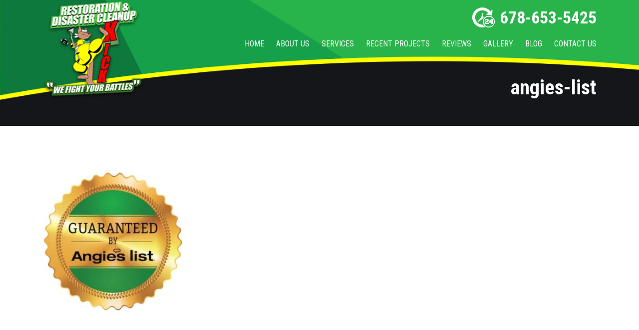

--- FILE ---
content_type: text/html; charset=UTF-8
request_url: https://kickrestoration.com/services/water-damage-restoration/angies-list/
body_size: 7062
content:
<!DOCTYPE html>
<html lang="en">
    <head>
        <meta charset="utf-8">
        <meta http-equiv="X-UA-Compatible" content="IE=edge">
        <meta name="viewport" content="width=device-width, initial-scale=1, shrink-to-fit=no">

        <title>Kick Restoration &raquo; angies-list</title>

        
<!-- Google Tag Manager for WordPress by gtm4wp.com -->
<script data-cfasync="false" data-pagespeed-no-defer>//<![CDATA[
	var gtm4wp_datalayer_name = "dataLayer";
	var dataLayer = dataLayer || [];
//]]>
</script>
<!-- End Google Tag Manager for WordPress by gtm4wp.com --><link rel='dns-prefetch' href='//cdnjs.cloudflare.com' />
<link rel='dns-prefetch' href='//maxcdn.bootstrapcdn.com' />
<link rel='dns-prefetch' href='//s.w.org' />
<link rel="alternate" type="application/rss+xml" title="Kick Restoration &raquo; angies-list Comments Feed" href="https://kickrestoration.com/services/water-damage-restoration/angies-list/feed/" />
		<script type="text/javascript">
			window._wpemojiSettings = {"baseUrl":"https:\/\/s.w.org\/images\/core\/emoji\/11\/72x72\/","ext":".png","svgUrl":"https:\/\/s.w.org\/images\/core\/emoji\/11\/svg\/","svgExt":".svg","source":{"concatemoji":"https:\/\/kickrestoration.com\/wp-includes\/js\/wp-emoji-release.min.js?ver=4.9.26"}};
			!function(e,a,t){var n,r,o,i=a.createElement("canvas"),p=i.getContext&&i.getContext("2d");function s(e,t){var a=String.fromCharCode;p.clearRect(0,0,i.width,i.height),p.fillText(a.apply(this,e),0,0);e=i.toDataURL();return p.clearRect(0,0,i.width,i.height),p.fillText(a.apply(this,t),0,0),e===i.toDataURL()}function c(e){var t=a.createElement("script");t.src=e,t.defer=t.type="text/javascript",a.getElementsByTagName("head")[0].appendChild(t)}for(o=Array("flag","emoji"),t.supports={everything:!0,everythingExceptFlag:!0},r=0;r<o.length;r++)t.supports[o[r]]=function(e){if(!p||!p.fillText)return!1;switch(p.textBaseline="top",p.font="600 32px Arial",e){case"flag":return s([55356,56826,55356,56819],[55356,56826,8203,55356,56819])?!1:!s([55356,57332,56128,56423,56128,56418,56128,56421,56128,56430,56128,56423,56128,56447],[55356,57332,8203,56128,56423,8203,56128,56418,8203,56128,56421,8203,56128,56430,8203,56128,56423,8203,56128,56447]);case"emoji":return!s([55358,56760,9792,65039],[55358,56760,8203,9792,65039])}return!1}(o[r]),t.supports.everything=t.supports.everything&&t.supports[o[r]],"flag"!==o[r]&&(t.supports.everythingExceptFlag=t.supports.everythingExceptFlag&&t.supports[o[r]]);t.supports.everythingExceptFlag=t.supports.everythingExceptFlag&&!t.supports.flag,t.DOMReady=!1,t.readyCallback=function(){t.DOMReady=!0},t.supports.everything||(n=function(){t.readyCallback()},a.addEventListener?(a.addEventListener("DOMContentLoaded",n,!1),e.addEventListener("load",n,!1)):(e.attachEvent("onload",n),a.attachEvent("onreadystatechange",function(){"complete"===a.readyState&&t.readyCallback()})),(n=t.source||{}).concatemoji?c(n.concatemoji):n.wpemoji&&n.twemoji&&(c(n.twemoji),c(n.wpemoji)))}(window,document,window._wpemojiSettings);
		</script>
		<style type="text/css">
img.wp-smiley,
img.emoji {
	display: inline !important;
	border: none !important;
	box-shadow: none !important;
	height: 1em !important;
	width: 1em !important;
	margin: 0 .07em !important;
	vertical-align: -0.1em !important;
	background: none !important;
	padding: 0 !important;
}
</style>
<link rel='stylesheet' id='crazycafe-accordion-css'  href='https://kickrestoration.com/wp-content/plugins/crazycafe-accordion/admin/../assets/css/bootstrap-accordion.css?ver=4.9.26' type='text/css' media='all' />
<link rel='stylesheet' id='wp-ultimate-gallery-css-css'  href='https://kickrestoration.com/wp-content/plugins/wp-ultimate-gallery/admin/../assets/css/wug-gallery.css?ver=4.9.26' type='text/css' media='all' />
<link rel='stylesheet' id='wp-ultimate-lb-mp-css'  href='https://kickrestoration.com/wp-content/plugins/wp-ultimate-gallery/admin/../libs/lightboxes/magnific-popup/magnific-popup.css?ver=4.9.26' type='text/css' media='all' />
<link rel='stylesheet' id='wp-ultimate-lightslider-css'  href='https://kickrestoration.com/wp-content/plugins/wp-ultimate-gallery/admin/../libs/light-slider/lightslider.min.css?ver=4.9.26' type='text/css' media='all' />
<link rel='stylesheet' id='bootstrap-css'  href='//maxcdn.bootstrapcdn.com/bootstrap/4.0.0-beta/css/bootstrap.min.css?ver=3.3.7' type='text/css' media='all' />
<link rel='stylesheet' id='font-awesome-css'  href='https://kickrestoration.com/wp-content/plugins/js_composer/assets/lib/bower/font-awesome/css/font-awesome.min.css?ver=6.0.2' type='text/css' media='all' />
<link rel='stylesheet' id='owl-carousel-css'  href='https://kickrestoration.com/wp-content/themes/kick-restoration/assets/css/owl.carousel.css?ver=1.0' type='text/css' media='all' />
<link rel='stylesheet' id='slicknav-css'  href='https://kickrestoration.com/wp-content/themes/kick-restoration/assets/css/slicknav.min.css?ver=1.0' type='text/css' media='all' />
<link rel='stylesheet' id='ppm-quickstart-theme-style-css'  href='https://kickrestoration.com/wp-content/themes/kick-restoration/style.css?ver=4.9.26' type='text/css' media='all' />
<link rel='stylesheet' id='ppm-quickstart-theme-responsive-css'  href='https://kickrestoration.com/wp-content/themes/kick-restoration/assets/css/responsive.css?ver=1.0' type='text/css' media='all' />
<!--[if lt IE 9]>
<link rel='stylesheet' id='vc_lte_ie9-css'  href='https://kickrestoration.com/wp-content/plugins/js_composer/assets/css/vc_lte_ie9.min.css?ver=6.0.2' type='text/css' media='screen' />
<![endif]-->
<script>if (document.location.protocol != "https:") {document.location = document.URL.replace(/^http:/i, "https:");}</script><script type='text/javascript' src='https://kickrestoration.com/wp-includes/js/jquery/jquery.js?ver=1.12.4'></script>
<script type='text/javascript' src='https://kickrestoration.com/wp-includes/js/jquery/jquery-migrate.min.js?ver=1.4.1'></script>
<script type='text/javascript' src='https://kickrestoration.com/wp-content/plugins/duracelltomi-google-tag-manager/js/gtm4wp-form-move-tracker.js?ver=1.11.4'></script>
<link rel='https://api.w.org/' href='https://kickrestoration.com/wp-json/' />
<link rel="EditURI" type="application/rsd+xml" title="RSD" href="https://kickrestoration.com/xmlrpc.php?rsd" />
<link rel="wlwmanifest" type="application/wlwmanifest+xml" href="https://kickrestoration.com/wp-includes/wlwmanifest.xml" /> 
<meta name="generator" content="WordPress 4.9.26" />
<link rel='shortlink' href='https://kickrestoration.com/?p=283' />
<link rel="alternate" type="application/json+oembed" href="https://kickrestoration.com/wp-json/oembed/1.0/embed?url=https%3A%2F%2Fkickrestoration.com%2Fservices%2Fwater-damage-restoration%2Fangies-list%2F" />
<link rel="alternate" type="text/xml+oembed" href="https://kickrestoration.com/wp-json/oembed/1.0/embed?url=https%3A%2F%2Fkickrestoration.com%2Fservices%2Fwater-damage-restoration%2Fangies-list%2F&#038;format=xml" />
<script type="text/javascript">
(function(){
             var d = document, t = 'script',
                 o = d.createElement(t),
                 s = d.getElementsByTagName(t)[0];
                 o.src = 'https://app.realworklabs.com/static/plugin/loader.js?v=' + new Date().getTime();
                 window.addEventListener('rwlPluginReady', function () {
                     window.rwlPlugin.init('https://app.realworklabs.com', 'LX_OuFHihWbOBWCu');
                }, false);
                s.parentNode.insertBefore(o, s);

            }());
</script>

<meta name="google-site-verification" content="fYt7tUJKGpziq9P1Fa6szTn4M6ed2NaIKzcNHKFau5k" />

<!-- Google Tag Manager for WordPress by gtm4wp.com -->
<script data-cfasync="false" data-pagespeed-no-defer>//<![CDATA[
	var dataLayer_content = {"pagePostType":"attachment","pagePostType2":"single-attachment","pagePostAuthor":"Martrez Carter"};
	dataLayer.push( dataLayer_content );//]]>
</script>
<script data-cfasync="false">//<![CDATA[
(function(w,d,s,l,i){w[l]=w[l]||[];w[l].push({'gtm.start':
new Date().getTime(),event:'gtm.js'});var f=d.getElementsByTagName(s)[0],
j=d.createElement(s),dl=l!='dataLayer'?'&l='+l:'';j.async=true;j.src=
'//www.googletagmanager.com/gtm.'+'js?id='+i+dl;f.parentNode.insertBefore(j,f);
})(window,document,'script','dataLayer','GTM-TKJ3BX6');//]]>
</script>
<!-- End Google Tag Manager -->
<!-- End Google Tag Manager for WordPress by gtm4wp.com -->		<style type="text/css">.recentcomments a{display:inline !important;padding:0 !important;margin:0 !important;}</style>
		<meta name="generator" content="Powered by WPBakery Page Builder - drag and drop page builder for WordPress."/>
<link rel="icon" href="https://kickrestoration.com/wp-content/uploads/2018/08/logo-1-150x150.png" sizes="32x32" />
<link rel="icon" href="https://kickrestoration.com/wp-content/uploads/2018/08/logo-1.png" sizes="192x192" />
<link rel="apple-touch-icon-precomposed" href="https://kickrestoration.com/wp-content/uploads/2018/08/logo-1.png" />
<meta name="msapplication-TileImage" content="https://kickrestoration.com/wp-content/uploads/2018/08/logo-1.png" />
<noscript><style type="text/css"> .wpb_animate_when_almost_visible { opacity: 1; }</style></noscript><!-- Global site tag (gtag.js) - Google Analytics -->
<script async src="https://www.googletagmanager.com/gtag/js?id=UA-123384538-1"></script>
<script>
  window.dataLayer = window.dataLayer || [];
  function gtag(){dataLayer.push(arguments);}
  gtag('js', new Date());

  gtag('config', 'UA-123384538-1');
</script>
<script type="text/javascript" src="//cdn.calltrk.com/companies/289273218/e0bd61a181f572d3a7ef/12/swap.js"></script>

<!-- Facebook Pixel Code -->
<script>
!function(f,b,e,v,n,t,s)
{if(f.fbq)return;n=f.fbq=function(){n.callMethod?
n.callMethod.apply(n,arguments):n.queue.push(arguments)};
if(!f._fbq)f._fbq=n;n.push=n;n.loaded=!0;n.version='2.0';
n.queue=[];t=b.createElement(e);t.async=!0;
t.src=v;s=b.getElementsByTagName(e)[0];
s.parentNode.insertBefore(t,s)}(window,document,'script',
'https://connect.facebook.net/en_US/fbevents.js');
 fbq('init', '682703218592587'); 
fbq('track', 'PageView');
</script>
<noscript>
 <img height="1" width="1" 
src="https://www.facebook.com/tr?id=682703218592587&ev=PageView
&noscript=1"/>
</noscript>
<!-- End Facebook Pixel Code -->		
		<script async src="//176196.tctm.co/t.js"></script>

		
<!--  Clickcease.com tracking--><script type='text/javascript'>var script = document.createElement('script');
script.async = true; script.type = 'text/javascript';
var target = 'https://www.clickcease.com/monitor/stat.js';
script.src = target;var elem = document.head;elem.appendChild(script);</script>
<noscript><a href='https://www.clickcease.com' rel='nofollow'><img src='https://monitor.clickcease.com/stats/stats.aspx' alt='ClickCease'/></a></noscript><!--  Clickcease.com tracking-->		
<!-- Global site tag (gtag.js) - Google Ads: 788243912 -->
<script async src="https://www.googletagmanager.com/gtag/js?id=AW-788243912"></script>
<script>
window.dataLayer = window.dataLayer || [];
function gtag(){dataLayer.push(arguments);}
gtag('js', new Date());

gtag('config', 'AW-788243912');
</script>
		
    </head>
    <body data-rsssl=1 class="attachment attachment-template-default attachmentid-283 attachment-jpeg wpb-js-composer js-comp-ver-6.0.2 vc_responsive">
    
    <div class="header-area">
    	<div class="container">
    		<div class="row">
    			<div class="col-lg-3">
    				<div class="logo">
    					<a href="https://kickrestoration.com"><img src="https://kickrestoration.com/wp-content/themes/kick-restoration/assets/img/logo.png" alt=""></a>
    				</div>
    			</div>
    			<div class="col-lg-9">
    				<div class="phone-area">
    					<a href="tel:678-653-5425"><img src="https://kickrestoration.com/wp-content/themes/kick-restoration/assets/img/phone-icon.png" alt=""> 678-653-5425</a>
    				</div>
    				<div class="mainmenu">
    					<div class="menu-main-menu-container"><ul id="nav" class="menu"><li id="menu-item-65" class="menu-item menu-item-type-post_type menu-item-object-page menu-item-home menu-item-65"><a href="https://kickrestoration.com/">Home</a></li>
<li id="menu-item-60" class="menu-item menu-item-type-post_type menu-item-object-page menu-item-60"><a href="https://kickrestoration.com/about-us/">About Us</a></li>
<li id="menu-item-69" class="menu-item menu-item-type-post_type menu-item-object-page menu-item-has-children menu-item-69"><a href="https://kickrestoration.com/services/">Services</a>
<ul class="sub-menu">
	<li id="menu-item-76" class="menu-item menu-item-type-post_type menu-item-object-page menu-item-76"><a href="https://kickrestoration.com/services/water-damage-restoration/">Water Damage Restoration</a></li>
	<li id="menu-item-74" class="menu-item menu-item-type-post_type menu-item-object-page menu-item-74"><a href="https://kickrestoration.com/services/mold-removal/">Mold Testing &#038; Removal</a></li>
	<li id="menu-item-73" class="menu-item menu-item-type-post_type menu-item-object-page menu-item-73"><a href="https://kickrestoration.com/services/fire-smoke-restoration/">Fire &#038; Smoke Restoration</a></li>
	<li id="menu-item-75" class="menu-item menu-item-type-post_type menu-item-object-page menu-item-75"><a href="https://kickrestoration.com/services/odor-removal/">Odor Removal</a></li>
	<li id="menu-item-70" class="menu-item menu-item-type-post_type menu-item-object-page menu-item-70"><a href="https://kickrestoration.com/services/indoor-air-quality/">Indoor Air Quality</a></li>
	<li id="menu-item-71" class="menu-item menu-item-type-post_type menu-item-object-page menu-item-71"><a href="https://kickrestoration.com/services/carpet-cleaning/">Residential &#038; Commercial Carpet Cleaning</a></li>
	<li id="menu-item-72" class="menu-item menu-item-type-post_type menu-item-object-page menu-item-72"><a href="https://kickrestoration.com/services/crawlspace-encapsulation/">Crawlspace Encapsulation</a></li>
	<li id="menu-item-121" class="menu-item menu-item-type-post_type menu-item-object-page menu-item-121"><a href="https://kickrestoration.com/services/disinfect-surface-protection/">Disinfect Surface Protection</a></li>
</ul>
</li>
<li id="menu-item-721" class="menu-item menu-item-type-post_type menu-item-object-page menu-item-721"><a href="https://kickrestoration.com/recent-projects/">Recent Projects</a></li>
<li id="menu-item-67" class="menu-item menu-item-type-post_type menu-item-object-page menu-item-67"><a href="https://kickrestoration.com/reviews/">Reviews</a></li>
<li id="menu-item-64" class="menu-item menu-item-type-post_type menu-item-object-page menu-item-64"><a href="https://kickrestoration.com/gallery/">Gallery</a></li>
<li id="menu-item-61" class="menu-item menu-item-type-post_type menu-item-object-page menu-item-61"><a href="https://kickrestoration.com/blog/">Blog</a></li>
<li id="menu-item-62" class="menu-item menu-item-type-post_type menu-item-object-page menu-item-62"><a href="https://kickrestoration.com/contact-us/">Contact Us</a></li>
</ul></div>    				</div>
    			</div>
    		</div>
    	</div>
    </div> 


    <div class="internal-title-wrap" style="background-image: url();">
        <div class="container">
            <div class="row">
                <div class="col">
                    <h2>angies-list</h2>
                </div>
            </div>
        </div>
    </div>
    <div class="content-block">
        <div class="container">
            <div class="row">
                                               
                <div class="col">
                    <div class="internal-content-wrap">
                       <p class="attachment"><a href='https://kickrestoration.com/wp-content/uploads/2019/06/angies-list.jpeg'><img width="287" height="300" src="https://kickrestoration.com/wp-content/uploads/2019/06/angies-list-287x300.jpeg" class="attachment-medium size-medium" alt="" srcset="https://kickrestoration.com/wp-content/uploads/2019/06/angies-list-287x300.jpeg 287w, https://kickrestoration.com/wp-content/uploads/2019/06/angies-list-768x803.jpeg 768w, https://kickrestoration.com/wp-content/uploads/2019/06/angies-list.jpeg 818w" sizes="(max-width: 287px) 100vw, 287px" /></a></p>
                    </div>
                </div>
                
                            </div>
        </div>
    </div>

		<div class="footer-contact-area">
			<div class="container">
				<div class="row justify-content-center">
					<div class="col-lg-10">
						<div class="boxed-form">
							
                <div class='gf_browser_chrome gform_wrapper' id='gform_wrapper_1' ><div id='gf_1' class='gform_anchor' tabindex='-1'></div><form method='post' enctype='multipart/form-data' target='gform_ajax_frame_1' id='gform_1'  action='/services/water-damage-restoration/angies-list/#gf_1'>
                        <div class='gform_heading'>
                            <h3 class='gform_title'>Contact Us</h3>
                            <span class='gform_description'>Emergency? Call us at 678-653-5425 for immediate help, 24/7.</span>
                        </div>
                        <div class='gform_body'><ul id='gform_fields_1' class='gform_fields top_label form_sublabel_below description_below'><li id='field_1_1'  class='gfield gf_left_third gfield_contains_required field_sublabel_below field_description_below gfield_visibility_visible' ><label class='gfield_label' for='input_1_1' >Name<span class='gfield_required'>*</span></label><div class='ginput_container ginput_container_text'><input name='input_1' id='input_1_1' type='text' value='' class='medium'    placeholder='Name' aria-required="true" aria-invalid="false" /></div></li><li id='field_1_2'  class='gfield gf_middle_third gfield_contains_required field_sublabel_below field_description_below gfield_visibility_visible' ><label class='gfield_label' for='input_1_2' >Email<span class='gfield_required'>*</span></label><div class='ginput_container ginput_container_email'>
                            <input name='input_2' id='input_1_2' type='text' value='' class='medium'   placeholder='Email' aria-required="true" aria-invalid="false" />
                        </div></li><li id='field_1_3'  class='gfield gf_right_third gfield_contains_required field_sublabel_below field_description_below gfield_visibility_visible' ><label class='gfield_label' for='input_1_3' >Phone<span class='gfield_required'>*</span></label><div class='ginput_container ginput_container_phone'><input name='input_3' id='input_1_3' type='text' value='' class='medium'  placeholder='Phone' aria-required="true" aria-invalid="false"  /></div></li><li id='field_1_4'  class='gfield gfield_contains_required field_sublabel_below field_description_below gfield_visibility_visible' ><label class='gfield_label' for='input_1_4' >Message<span class='gfield_required'>*</span></label><div class='ginput_container ginput_container_textarea'><textarea name='input_4' id='input_1_4' class='textarea medium'    placeholder='Message' aria-required="true" aria-invalid="false"   rows='10' cols='50'></textarea></div></li><li id='field_1_5'  class='gfield gform_validation_container field_sublabel_below field_description_below gfield_visibility_visible' ><label class='gfield_label' for='input_1_5' >Name</label><div class='ginput_container'><input name='input_5' id='input_1_5' type='text' value='' /></div><div class='gfield_description' id='gfield_description_1_5'>This field is for validation purposes and should be left unchanged.</div></li>
                            </ul></div>
        <div class='gform_footer top_label'> <input type='submit' id='gform_submit_button_1' class='gform_button button' value='Submit'  onclick='if(window["gf_submitting_1"]){return false;}  window["gf_submitting_1"]=true;  ' onkeypress='if( event.keyCode == 13 ){ if(window["gf_submitting_1"]){return false;} window["gf_submitting_1"]=true;  jQuery("#gform_1").trigger("submit",[true]); }' /> <input type='hidden' name='gform_ajax' value='form_id=1&amp;title=1&amp;description=1&amp;tabindex=0' />
            <input type='hidden' class='gform_hidden' name='is_submit_1' value='1' />
            <input type='hidden' class='gform_hidden' name='gform_submit' value='1' />
            
            <input type='hidden' class='gform_hidden' name='gform_unique_id' value='' />
            <input type='hidden' class='gform_hidden' name='state_1' value='WyJbXSIsIjUzN2Y0MDE0MmJlODUyNDRiMWU4NDExYjFlMDRlYjZhIl0=' />
            <input type='hidden' class='gform_hidden' name='gform_target_page_number_1' id='gform_target_page_number_1' value='0' />
            <input type='hidden' class='gform_hidden' name='gform_source_page_number_1' id='gform_source_page_number_1' value='1' />
            <input type='hidden' name='gform_field_values' value='' />
            
        </div>
                        </form>
                        </div>
                <iframe style='display:none;width:0px;height:0px;' src='about:blank' name='gform_ajax_frame_1' id='gform_ajax_frame_1' title='This iframe contains the logic required to handle Ajax powered Gravity Forms.'></iframe>
                <script type='text/javascript'>jQuery(document).ready(function($){gformInitSpinner( 1, 'https://kickrestoration.com/wp-content/plugins/gravityforms/images/spinner.gif' );jQuery('#gform_ajax_frame_1').on('load',function(){var contents = jQuery(this).contents().find('*').html();var is_postback = contents.indexOf('GF_AJAX_POSTBACK') >= 0;if(!is_postback){return;}var form_content = jQuery(this).contents().find('#gform_wrapper_1');var is_confirmation = jQuery(this).contents().find('#gform_confirmation_wrapper_1').length > 0;var is_redirect = contents.indexOf('gformRedirect(){') >= 0;var is_form = form_content.length > 0 && ! is_redirect && ! is_confirmation;var mt = parseInt(jQuery('html').css('margin-top'), 10) + parseInt(jQuery('body').css('margin-top'), 10) + 100;if(is_form){jQuery('#gform_wrapper_1').html(form_content.html());if(form_content.hasClass('gform_validation_error')){jQuery('#gform_wrapper_1').addClass('gform_validation_error');} else {jQuery('#gform_wrapper_1').removeClass('gform_validation_error');}setTimeout( function() { /* delay the scroll by 50 milliseconds to fix a bug in chrome */ jQuery(document).scrollTop(jQuery('#gform_wrapper_1').offset().top - mt); }, 50 );if(window['gformInitDatepicker']) {gformInitDatepicker();}if(window['gformInitPriceFields']) {gformInitPriceFields();}var current_page = jQuery('#gform_source_page_number_1').val();gformInitSpinner( 1, 'https://kickrestoration.com/wp-content/plugins/gravityforms/images/spinner.gif' );jQuery(document).trigger('gform_page_loaded', [1, current_page]);window['gf_submitting_1'] = false;}else if(!is_redirect){var confirmation_content = jQuery(this).contents().find('.GF_AJAX_POSTBACK').html();if(!confirmation_content){confirmation_content = contents;}setTimeout(function(){jQuery('#gform_wrapper_1').replaceWith(confirmation_content);jQuery(document).scrollTop(jQuery('#gf_1').offset().top - mt);jQuery(document).trigger('gform_confirmation_loaded', [1]);window['gf_submitting_1'] = false;}, 50);}else{jQuery('#gform_1').append(contents);if(window['gformRedirect']) {gformRedirect();}}jQuery(document).trigger('gform_post_render', [1, current_page]);} );} );</script><script type='text/javascript'> jQuery(document).bind('gform_post_render', function(event, formId, currentPage){if(formId == 1) {if(typeof Placeholders != 'undefined'){
                        Placeholders.enable();
                    }jQuery('#input_1_3').mask('(999) 999-9999').bind('keypress', function(e){if(e.which == 13){jQuery(this).blur();} } );} } );jQuery(document).bind('gform_post_conditional_logic', function(event, formId, fields, isInit){} );</script><script type='text/javascript'> jQuery(document).ready(function(){jQuery(document).trigger('gform_post_render', [1, 1]) } ); </script>						</div>
					</div>
				</div>
			</div>
		</div>  

		<div class="footer-area">
			<div class="container">
				<div class="row">
										<div class="col-lg-6 single-sidebar-item widget_text"><h2>About Us</h2>			<div class="textwidget"><p>KICK Restoration is a locally owned and operated disaster restoration and carpet cleaning company. We are located in Marietta, GA and provide 24/7 emergency service in Cobb, Paulding, and Douglas counties.</p>
</div>
		</div>					<div class="col-lg-2 single-sidebar-item widget_nav_menu"><h2>Quick Links</h2><div class="menu-footer-menu-container"><ul id="menu-footer-menu" class="menu"><li id="menu-item-85" class="menu-item menu-item-type-post_type menu-item-object-page menu-item-home menu-item-85"><a href="https://kickrestoration.com/">Home</a></li>
<li id="menu-item-84" class="menu-item menu-item-type-post_type menu-item-object-page menu-item-84"><a href="https://kickrestoration.com/about-us/">About Us</a></li>
<li id="menu-item-83" class="menu-item menu-item-type-post_type menu-item-object-page menu-item-83"><a href="https://kickrestoration.com/services/">Services</a></li>
<li id="menu-item-78" class="menu-item menu-item-type-post_type menu-item-object-page menu-item-78"><a href="https://kickrestoration.com/blog/">Blog</a></li>
<li id="menu-item-77" class="menu-item menu-item-type-post_type menu-item-object-page menu-item-77"><a href="https://kickrestoration.com/contact-us/">Contact Us</a></li>
<li id="menu-item-333" class="menu-item menu-item-type-post_type menu-item-object-page menu-item-333"><a href="https://kickrestoration.com/areas-served/">Areas Served</a></li>
</ul></div></div>					<div class="col-lg-2 single-sidebar-item widget_text"><h2>Contact Us</h2>			<div class="textwidget"><h3>KICK Restoration 678-653-5425</h3>
<div class="social-links"><a href="https://www.facebook.com/kickrestoration/" target="_blank"><i class="fa fa-facebook"></i></a><a href="https://www.yelp.com/biz/kick-restoration-and-disaster-cleanup-marietta" target="_blank"><i class="fa fa-yelp"></i></a><a href="https://www.google.com/search?q=Keep+it+Clean+Karpets,+Marietta,+GA+30064&ludocid=249960292503290582#lrd=0x88f53d80708c33f3:0x378098fca9c82d6,1" target="_blank"><i class="fa fa-google-plus"></i></a><a href="https://www.youtube.com/channel/UCa-Q-Xc1CROAtzqqiyv-yqQ" target="_blank"><i class="fa fa-youtube-square"></i></a><a href="https://www.instagram.com/kickrestorationatl/" target="_blank"><i class="fa fa-instagram"></i></a></div>
</div>
		</div>				</div>
			</div>
		</div> 

		<p class="copyright-text">&copy; 2026 KICK Restoration. All Rights Reserved.</p>     
        

        
<!-- Google Tag Manager (noscript) -->
<noscript><iframe src="https://www.googletagmanager.com/ns.html?id=GTM-TKJ3BX6"
height="0" width="0" style="display:none;visibility:hidden"></iframe></noscript>
<!-- End Google Tag Manager (noscript) --><link rel='stylesheet' id='gforms_reset_css-css'  href='https://kickrestoration.com/wp-content/plugins/gravityforms/css/formreset.min.css?ver=2.4.24' type='text/css' media='all' />
<link rel='stylesheet' id='gforms_formsmain_css-css'  href='https://kickrestoration.com/wp-content/plugins/gravityforms/css/formsmain.min.css?ver=2.4.24' type='text/css' media='all' />
<link rel='stylesheet' id='gforms_ready_class_css-css'  href='https://kickrestoration.com/wp-content/plugins/gravityforms/css/readyclass.min.css?ver=2.4.24' type='text/css' media='all' />
<link rel='stylesheet' id='gforms_browsers_css-css'  href='https://kickrestoration.com/wp-content/plugins/gravityforms/css/browsers.min.css?ver=2.4.24' type='text/css' media='all' />
<script type='text/javascript' src='https://kickrestoration.com/wp-includes/js/imagesloaded.min.js?ver=3.2.0'></script>
<script type='text/javascript' src='https://kickrestoration.com/wp-includes/js/masonry.min.js?ver=3.3.2'></script>
<script type='text/javascript' src='https://kickrestoration.com/wp-includes/js/jquery/jquery.masonry.min.js?ver=3.1.2b'></script>
<script type='text/javascript' src='https://kickrestoration.com/wp-content/plugins/wp-ultimate-gallery/admin/../libs/lightboxes/magnific-popup/jquery.magnific-popup.min.js?ver=20120206'></script>
<script type='text/javascript' src='https://kickrestoration.com/wp-content/plugins/wp-ultimate-gallery/admin/../libs/light-slider/lightslider.min.js?ver=20120206'></script>
<script type='text/javascript' src='https://kickrestoration.com/wp-content/plugins/wp-ultimate-gallery/admin/../libs/infinite-scroll/jquery.infinitescroll.min.js?ver=20120206'></script>
<script type='text/javascript' src='https://kickrestoration.com/wp-content/plugins/wp-ultimate-gallery/admin/../libs/infinite-scroll/imagesloaded.pkgd.min.js?ver=20120206'></script>
<script type='text/javascript' src='https://kickrestoration.com/wp-content/plugins/wp-ultimate-gallery/admin/../libs/isotope/isotope-3.0.1.min.js?ver=20120206'></script>
<script type='text/javascript' src='//cdnjs.cloudflare.com/ajax/libs/popper.js/1.11.0/umd/popper.min.js?ver=20120206'></script>
<script type='text/javascript' src='//maxcdn.bootstrapcdn.com/bootstrap/4.0.0-beta/js/bootstrap.min.js?ver=20120206'></script>
<script type='text/javascript' src='https://kickrestoration.com/wp-content/themes/kick-restoration/assets/js/owl.carousel.min.js?ver=20120206'></script>
<script type='text/javascript' src='https://kickrestoration.com/wp-content/themes/kick-restoration/assets/js/jquery.slicknav.min.js?ver=20120206'></script>
<script type='text/javascript' src='https://kickrestoration.com/wp-content/themes/kick-restoration/assets/js/main.js?ver=20120206'></script>
<script type='text/javascript' src='https://kickrestoration.com/wp-includes/js/wp-embed.min.js?ver=4.9.26'></script>
<script type='text/javascript' src='https://kickrestoration.com/wp-content/plugins/gravityforms/js/jquery.json.min.js?ver=2.4.24'></script>
<script type='text/javascript'>
/* <![CDATA[ */
var gf_global = {"gf_currency_config":{"name":"U.S. Dollar","symbol_left":"$","symbol_right":"","symbol_padding":"","thousand_separator":",","decimal_separator":".","decimals":2},"base_url":"https:\/\/kickrestoration.com\/wp-content\/plugins\/gravityforms","number_formats":[],"spinnerUrl":"https:\/\/kickrestoration.com\/wp-content\/plugins\/gravityforms\/images\/spinner.gif"};
/* ]]> */
</script>
<script type='text/javascript' src='https://kickrestoration.com/wp-content/plugins/gravityforms/js/gravityforms.min.js?ver=2.4.24'></script>
<script type='text/javascript' src='https://kickrestoration.com/wp-content/plugins/gravityforms/js/jquery.maskedinput.min.js?ver=2.4.24'></script>
<script type='text/javascript' src='https://kickrestoration.com/wp-content/plugins/gravityforms/js/placeholders.jquery.min.js?ver=2.4.24'></script>
    </body>
</html>

--- FILE ---
content_type: text/css
request_url: https://kickrestoration.com/wp-content/plugins/crazycafe-accordion/assets/css/bootstrap-accordion.css?ver=4.9.26
body_size: 75
content:
.crazycafe-accordion .panel-heading {
    padding: 0;
}
.crazycafe-accordion .panel-heading .panel-title a {
    display: block;
    padding: 10px;
}
.panel.panel-theme_1 h4.panel-title a {
    position: relative;
}
.panel.panel-theme_1 h4.panel-title a::before {
    background: #23282d none repeat scroll 0 0;
    color: #fff;
    content: "+";
    display: inline-block;
    font-size: 20px;
    height: 25px;
    line-height: 23px;
    margin-right: 6px;
    text-align: center;
    width: 25px;
}
.panel.panel-theme_1 h4.panel-title a {
    padding: 0 0 10px;
}
.panel.panel-theme_1 .panel-heading {
}
.panel.panel-theme_1 {
    margin-bottom: 10px;
}
.panel-theme_1 .panel-body {
    padding-left: 36px;
}
.panel.panel-theme_1 h4.panel-title a[aria-expanded="true"]::before {
    content: "-";
}

--- FILE ---
content_type: text/css
request_url: https://kickrestoration.com/wp-content/themes/kick-restoration/style.css?ver=4.9.26
body_size: 1692
content:
/*
Theme Name: PPM Quickstart
*/
@import url('https://fonts.googleapis.com/css?family=Roboto+Condensed:300,300i,400,400i,700,700i|Roboto:300,300i,400,400i,500,500i,700,700i');
.alignleft {
    float: left;
    margin-right: 15px;
}
.alignright {
    float: right;
    margin-left: 15px;
}
.aligncenter {
    display: block;
    margin: 0 auto 15px;
}
.slicknav_menu {display: none}
a:hover { text-decoration: none }
a:focus { outline: 0 solid; text-decoration: none}
img {
    max-width: 100%;
    height: auto;
}
h1,
h2,
h3,
h4,
h5,
h6 {
    margin: 0 0 15px;
    font-weight: 700;
    font-family: 'Roboto Condensed', sans-serif;
}
body {
    font-family: 'Roboto', sans-serif;
}

.single-post-item {
    margin-bottom: 30px;
    overflow: hidden;
}
.single-post-item h2 {
    font-size: 25px;
}

.header-area {background-image: url(assets/img/header-bg.png);}
.dark-text {background-image: url(assets/img/dark-bg.png);}
.footer-contact-area {background-image: url(assets/img/contact-bg.png);background-color: #29b34b}
.section-bg-1 {background-image: url(assets/img/fire.jpg);}



.phone-area {
    font-weight: 700;
    font-size: 34px;
    text-align: right;
    font-family: 'Roboto Condensed', sans-serif;
}

.phone-area img {
    float: left;
    margin-right: 10px;
    margin-top: 5px;
}

.phone-area a {
    display: inline-block;
    color: #fff;
}

.mainmenu {
    text-align: right;
    font-family: 'Roboto Condensed', sans-serif;
}

.mainmenu ul {
    margin: 0;
    padding: 0;
    list-style: none;
}

.mainmenu li {
    display: inline-block;
    position: relative;
}

.mainmenu li ul {
    background: #10793c;
    position: absolute;
    left: 0;
    top: 40px;
    width: 240px;
    text-align: left;
    z-index: 99;
    opacity: 0;
    visibility: hidden;
    transition: .3s;
}

.mainmenu li a {
    display: block;
    color: #fff;
    padding: 10px;
}

.mainmenu li:hover > a {
    color: #ffff00;
}

.mainmenu li:hover ul {
    opacity: 1;
}

.mainmenu li:hover ul {
    opacity: 1;
    visibility: visible;
}

.header-area {
	background-size: 100% 100%;
    position: fixed;
    left: 0;
    top: 0;
    z-index: 99;
    width: 100%;
}
.logo img {
	height: 200px;
}
.single-slide-item {
    height: 750px;
    display: table;
    width: 100%;
    position: relative;
    z-index: 2;
    background-size: cover;
    background-color: #333;
    background-position: center;
}

.slide-item-inner {
    display: table-cell;
    vertical-align: middle;
    text-align: center;
    color: #fff;
}

.single-slide-item:after {
    position: absolute;
    left: 0;
    top: 0;
    height: 100%;
    width: 100%;
    content: "";
    background: #333;
    z-index: -1;
    opacity: .4;
}

.slide-text {
    font-size: 24px;padding-top: 100px;
}

.slide-text h2 {
    font-size: 50px;
}
.slide-text p {
    font-family: 'Roboto Condensed', sans-serif;
}

a.boxed-btn, input[type=submit] {
    display: inline-block;
    background: #dd1d1d;
    color: #fff;
    padding: 10px 15px;
    text-transform: uppercase;
    border: none;
	font-family: 'Roboto Condensed', sans-serif;
	font-weight: 700;
}

.slide-text .boxed-btn {
    margin-top: 10px;
    font-size: 16px;
}

.cta-area {
    background: #262626;
    color: #fff;
}

.homepage-slides .owl-nav div {
    position: absolute;
    left: 50px;
    top: 50%;
    color: #fff;
    font-size: 40px;
    line-height: 60px;
    margin-top: -30px;
}

.homepage-slides .owl-nav div.owl-next {
    left: auto;
    right: 50px;
}

.cta-area h2 {
    border-right: 4px solid #feff00;
    margin: 45px 0;
    text-align: right;
    padding-right: 50px;
	line-height: 1.4;
	padding-top: 20px;
    padding-bottom: 20px;
	font-size: 50px;
}

.cta-area p {
	margin-bottom: 0;
	margin-top: 73px;
    padding-left: 12px;
	font-size: 20px;
}

.content-block {
    padding: 80px 0;
}

.section-title {
    text-align: center;
    margin-bottom: 50px;
}

.service-list {
    margin-left: -15px;
}

/*a.single-service-box {
    margin-left: 15px;
    float: left;
    width: 145px;
}*/

a.single-service-box img {
    display: block;
    width: 180px;
    height: 180px;
    margin: 0 auto 20px;
}

a.single-service-box {
    margin-bottom: 45px;
    display: block;
}

a.single-service-box img {
    border-radius: 50%;
    border: 3px solid #51c06e;
	transition: 0.4;
}
a.single-service-box img:hover {
	border: 3px solid #ffff00;
}

a.single-service-box h4 {
    font-size: 22px;
    text-align: center;
	margin-top: 10px;
	padding: 0 10px;
}

a.single-service-box {
    color: #333;
}

.content-block.dark-text {
    background-size: 100% 100%;
    color: #fff;
    position: relative;
}

.section-bg-1 {
    position: absolute;
    left: 0;
    top: 0;
    height: 100%;
    width: 47%;
    background-size: cover;
    background-position: center;
    background-color: #ddd;
}

.content-block.gray-area {
    background-color: #efefef;
}

.single-testimonial-item {
    font-style: italic;
    text-align: center;
}

.testimonial-carousel .owl-nav div {
    position: absolute;
    left: -100px;
    top: 50%;
    font-size: 32px;
    margin-top: -51px;
}

.testimonial-carousel .owl-nav div.owl-next {
    left: auto;
    right: -100px;
}

.boxed-form .gform-heading {
    text-align: center;
}

.boxed-form .gform_heading {
    text-align: center;
    color: #fff;
}

.boxed-form .gform_wrapper h3.gform_title {
    font-size: 40px;
}

.boxed-form .gform_wrapper .top_label .gfield_label {
    display: none;
}

.boxed-form input[type=text], .boxed-form textarea {
    width: 100%;
    border: none;
    padding: 12px !important;
}

.boxed-form .gform_wrapper .gform_footer {
    text-align: center;
    margin-top: 0;
    padding-top: 10px;
}

.footer-area {
    color: #fff;
    background: #262626;
    padding: 50px 0;
}

.footer-area h2 {
    font-size: 24px;
    text-transform: uppercase;
}

.footer-area h3 {
    font-size: 20px;
}

.footer-area a {
    color: #fff;
}

.footer-area ul {
    margin: 0;
    padding: 0;
    list-style: none;
}

.social-links a {
    display: inline-block;
    height: 25px;
    width: 25px;
    background: #fff;
    text-align: center;
    color: #333;
    margin-right: 7px;
    line-height: 25px;
    border-radius: 50%;
}

p.copyright-text {
    margin: 0;
    background: #29b34b;
    text-align: center;
    color: #fff;
    padding: 15px;
}

.single-logo-item {
    height: 140px;
    display: table;
    width: 100%;
}

.logo-item-inner {
    display: table-cell;
    vertical-align: middle;
    text-align: center;
}

.mainmenu li:last-child a {
    padding-right: 0;
}

.mainmenu li a {
    text-transform: uppercase;
}

.mainmenu {
    margin-top: 5px;
}

.phone-area {
    margin-top: 10px;
}

.internal-title-wrap {
    background-color: #212529;
    padding-top: 154px;
    padding-bottom: 39px;
    text-align: right;
}

.internal-title-wrap h2 {
    font-size: 40px;
    color: #fff;
}

.internal-title-wrap {
    background-size: cover;
    background-position: center;
    position: relative;
    z-index: 2;
    background-image: url(assets/img/blog-banner.jpg);
}

.internal-title-wrap:after {
    position: absolute;
    left: 0;
    top: 0;
    height: 100%;
    content: "";
    background: #000;
    width: 100%;
    z-index: -1;
    opacity: .4;
}

.footer-contact-area {
    padding: 50px 0;
}

.enable-cb-padding {
    padding: 80px 0;
}

.single-testimonial-item-l {
    border: 1px solid #ddd;
    margin-bottom: 30px;
    padding: 20px;
}

.single-testimonial-item-l h4 {
    font-size: 20px;
    margin-bottom: 0;
}

.single-service-item-l {
    position: relative;
    padding-left: 210px;
    margin-top: 50px;
	padding-right: 50px;
}

.single-service-item-l img {
    border-radius: 50%;
    border: 3px solid #29b34a;
    position: absolute;
    left: 0;
    top: 0;
}
.single-service-item-l a {
	color: #212529;
}
p.service-more-btn {
    font-weight: 700;
    text-align: right;
}

p.service-more-btn a {
    color: #29b34a;
}
p.service-more-btn a:hover {
	color: #0e793c;
}

.panel-body {
    background: #f9f9f9;
    padding: 20px;
}

.panel-body p:last-child {
    margin-bottom: 0;
}

.crazycafe-accordion .panel-heading h4 a {
    background: #ddd;
    color: #333;
    font-size: 20px;
}

.crazycafe-accordion .panel-heading h4 {
    margin-bottom: 0;
}

.panel-default {
    margin-bottom: 30px;
}
.page-id-29 .footer-contact-area {
    display: none;
}

.page-id-29 .enable-cb-padding {
    padding-bottom: 0;
}

--- FILE ---
content_type: text/css
request_url: https://kickrestoration.com/wp-content/themes/kick-restoration/assets/css/responsive.css?ver=1.0
body_size: 478
content:
/* Medium Layout: 1280px. */
@media only screen and (min-width: 992px) and (max-width: 1200px) { 
  
    
}
/* Tablet & mobile Layout: 768px. */
@media only screen and (max-width: 991px) { 
.header-area {
    position: relative;
    background-color: #29b34b;
}

.logo {
    text-align: center;
}

.slicknav_menu {
    display: block;
}

.mainmenu {
    display: none;
}

.phone-area {
    text-align: center;
    font-size: 20px;
    margin-bottom: 20px;
}

.phone-area img {
    max-width: 24px;
}

.single-slide-item {
    height: 400px;
}

.slide-text {
    padding-top: 0;
    font-size: 18px;
}

.slide-text h2 {
    font-size: 30px;
}

.homepage-slides .owl-nav {
    position: absolute;
    left: 0;
    bottom: 0px;
    text-align: center;
    width: 100%;
}

.homepage-slides .owl-nav > div {
    position: relative;
    display: inline-block;
    left: auto;
    right: auto;
    padding: 15px;
    font-size: 25px;
}

.homepage-slides .owl-nav > div.owl-next {
    right: 0;
}

.cta-area h2 {
    font-size: 30px;
    border-right: 0px solid;
    text-align: center;
    border-bottom: 4px solid #feff00;
    margin-bottom: 20px;
    padding-right: 0;
    margin-top: 5px;
}

.cta-area p {
    margin-top: 0;
    margin-bottom: 30px;
    text-align: center;
}

.section-bg-1 {
    position: relative;
    height: 300px;
    width: 100%;
    margin-bottom: 30px;
}

.content-block.dark-text {
    padding-top: 0;
}

.single-sidebar-item {
    margin-bottom: 50px;
}	
.internal-title-wrap {
    padding: 50px 0;
    text-align: center;
}

.internal-title-wrap h2 {
    font-size: 30px;
    margin-bottom: 0;
}
.single-service-item-l img {
    position: relative;
    margin-bottom: 20px;
}

.single-service-item-l {
    padding-left: 0;
    padding-right: 0;
}

p.service-more-btn {
    text-align: left;
}
.testimonial-carousel .owl-nav div {
    position: relative;
    display: inline-block;
    left: auto;
    border: 1px solid #ddd;
    width: 40px;
    font-size: 20px;
    margin: 5px;
}

.testimonial-carousel .owl-nav {
    text-align: center;
}

.testimonial-carousel .owl-nav div.owl-next {
    right: auto;
}
.phone-area {
    position: fixed;
    bottom: 0;
    left: 0;
    background: #29b34b;
    width: 100%;
    margin: 0;
    padding: 5px;
}	
    
}

/* Tablet Layout: 768px. */
@media only screen and (min-width: 768px) and (max-width: 991px) { 
 
    
}
/* Mobile Layout: 320px. */
@media only screen and (max-width: 767px) { 
    
}
/* Wide Mobile Layout: 480px. */
@media only screen and (min-width: 480px) and (max-width: 767px) { 

}

--- FILE ---
content_type: text/javascript
request_url: https://kickrestoration.com/wp-content/themes/kick-restoration/assets/js/main.js?ver=20120206
body_size: 41
content:
(function ($) {
	"use strict";

    jQuery(document).ready(function($){
        
        $("#nav").slicknav({
            allowParentLinks: true
        });

        $(".homepage-slides").owlCarousel({
        	items: 1,
        	loop: true,
        	nav: true,
        	dots: false,
        	navText: ["<i class='fa fa-angle-left'></i>", "<i class='fa fa-angle-right'></i>"]
        });
        $(".testimonial-carousel").owlCarousel({
        	items: 1,
        	loop: true,
        	nav: true,
        	dots: false,
        	navText: ["<i class='fa fa-angle-left'></i>", "<i class='fa fa-angle-right'></i>"]
        });

    });


    jQuery(window).load(function(){

        
    });

}(jQuery));	